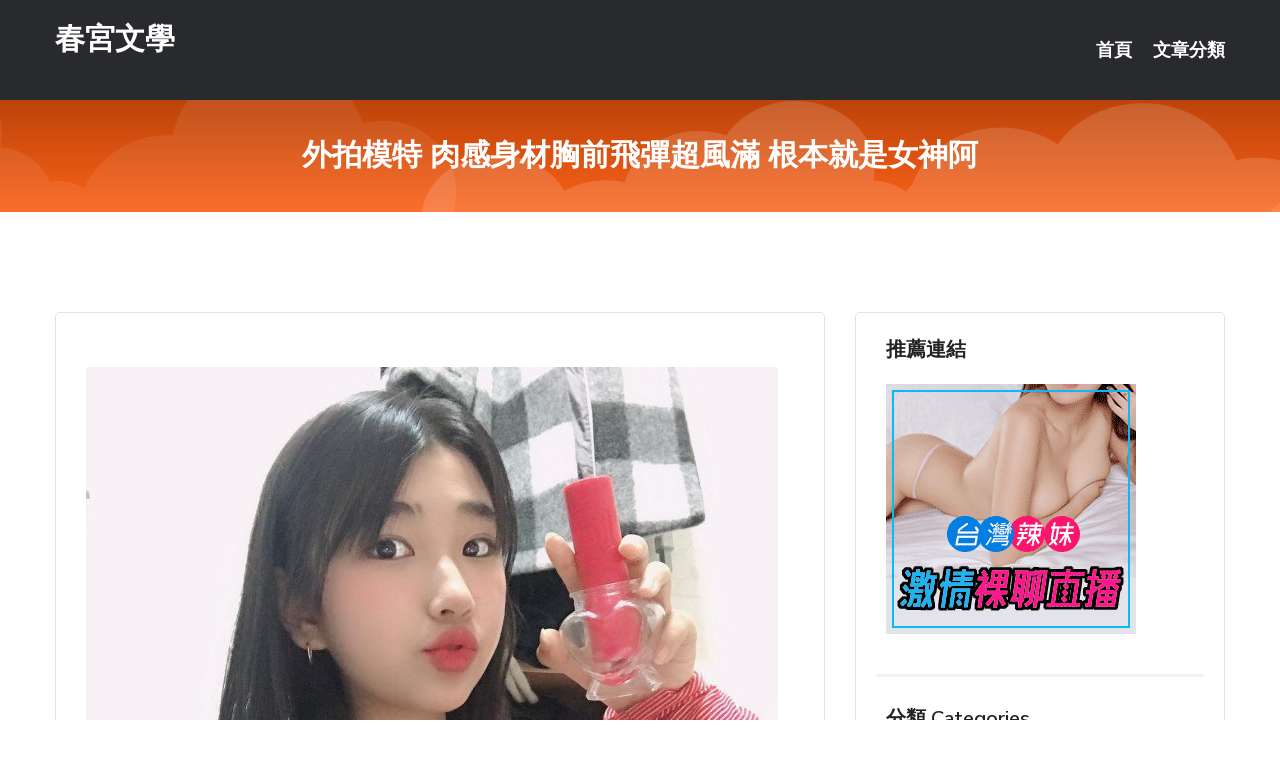

--- FILE ---
content_type: text/html; charset=UTF-8
request_url: http://nss869.com/post/10195.html
body_size: 16051
content:
<!DOCTYPE html>
<html lang="zh-Hant-TW">
<head>
<meta charset="utf-8">
<title>外拍模特 肉感身材胸前飛彈超風滿 根本就是女神阿-春宮文學</title>
<!-- Stylesheets -->
<link href="/css/bootstrap.css" rel="stylesheet">
<link href="/css/style.css" rel="stylesheet">
<link href="/css/responsive.css" rel="stylesheet">
<link href="/css/custom.css" rel="stylesheet">  
<!-- Responsive -->
<meta http-equiv="X-UA-Compatible" content="IE=edge">
<meta name="viewport" content="width=device-width, initial-scale=1.0, maximum-scale=1.0, user-scalable=0">
<!--[if lt IE 9]><script src="https://cdnjs.cloudflare.com/ajax/libs/html5shiv/3.7.3/html5shiv.js"></script><![endif]-->
<!--[if lt IE 9]><script src="/js/respond.js"></script><![endif]-->
</head>

<body>


<div class="page-wrapper">
    
    <!-- Main Header-->
    <header class="main-header header-style-one">
      
        <div class="upper-header">
            <div class="auto-container">
                <div class="main-box clearfix">
                    <div class="logo-box">
                        <div class="logo"><a href="/">春宮文學</a></div>
                    </div>

                    <div class="nav-outer clearfix">
                        <!-- Main Menu -->
                        <nav class="main-menu navbar-expand-md">
                            <div class="navbar-header">
                                <!-- Toggle Button -->      
                                <button class="navbar-toggler" type="button" data-toggle="collapse" data-target="#navbarSupportedContent" aria-controls="navbarSupportedContent" aria-expanded="false" aria-label="Toggle navigation">
                                    <span class="icofont-navigation-menu"></span> 
								</button>
                            </div>
                            
                            <div class="collapse navbar-collapse clearfix" id="navbarSupportedContent">
                                <ul class="navigation navbar-nav default-hover">
                                    
                                    <li><a href="/">首頁</a></li>
                                    <li class="dropdown"><a href="#">文章分類</a>
                                        <ul>
										<li><a href="/bbs/絲襪美腿">絲襪美腿</a></li><li><a href="/bbs/視訊聊天">視訊聊天</a></li><li><a href="/bbs/健康醫藥">健康醫藥</a></li><li><a href="/bbs/養生觀念">養生觀念</a></li><li><a href="/bbs/育兒分享">育兒分享</a></li><li><a href="/bbs/寵物愛好">寵物愛好</a></li><li><a href="/bbs/娛樂話題">娛樂話題</a></li><li><a href="/bbs/遊戲空間">遊戲空間</a></li><li><a href="/bbs/動漫天地">動漫天地</a></li><li><a href="/bbs/科學新知">科學新知</a></li><li><a href="/bbs/歷史縱橫">歷史縱橫</a></li><li><a href="/bbs/幽默搞笑">幽默搞笑</a></li><li><a href="/bbs/八卦奇聞">八卦奇聞</a></li><li><a href="/bbs/日本AV女優">日本AV女優</a></li><li><a href="/bbs/性愛話題">性愛話題</a></li><li><a href="/bbs/正妹自拍">正妹自拍</a></li><li><a href="/bbs/男女情感">男女情感</a></li><li><a href="/bbs/美女模特">美女模特</a></li><li><a href="/bbs/Av影片">Av影片</a></li>                                        </ul>
                                    </li>
									 
                                </ul>
                            </div>
                        </nav><!-- Main Menu End-->                        
                        <!-- Main Menu End-->
                    </div>
                </div>
            </div>
        </div>

        <!--Sticky Header-->
        <div class="sticky-header">
            <div class="auto-container clearfix">
                <!--Logo-->
                <div class="logo pull-left">
                    <a href="/">春宮文學</a>
                </div>
                
                <!--Right Col-->
                <div class="right-col pull-right">
                    <!-- Main Menu -->
                    <nav class="main-menu navbar-expand-md">
                        <button class="button navbar-toggler" type="button" data-toggle="collapse" data-target="#navbarSupportedContent1" aria-controls="navbarSupportedContent" aria-expanded="false" aria-label="Toggle navigation">
                            <span class="icon-bar"></span>
                            <span class="icon-bar"></span>
                            <span class="icon-bar"></span>
                        </button>

                          <div class="collapse navbar-collapse" id="navbarSupportedContent1">
                            <ul class="navigation navbar-nav default-hover">
                                    
                                    <li><a href="/">首頁</a></li>
                                    <li class="dropdown"><a href="#">文章分類</a>
                                        <ul>
											<li><a href="/bbs/絲襪美腿">絲襪美腿</a></li><li><a href="/bbs/視訊聊天">視訊聊天</a></li><li><a href="/bbs/健康醫藥">健康醫藥</a></li><li><a href="/bbs/養生觀念">養生觀念</a></li><li><a href="/bbs/育兒分享">育兒分享</a></li><li><a href="/bbs/寵物愛好">寵物愛好</a></li><li><a href="/bbs/娛樂話題">娛樂話題</a></li><li><a href="/bbs/遊戲空間">遊戲空間</a></li><li><a href="/bbs/動漫天地">動漫天地</a></li><li><a href="/bbs/科學新知">科學新知</a></li><li><a href="/bbs/歷史縱橫">歷史縱橫</a></li><li><a href="/bbs/幽默搞笑">幽默搞笑</a></li><li><a href="/bbs/八卦奇聞">八卦奇聞</a></li><li><a href="/bbs/日本AV女優">日本AV女優</a></li><li><a href="/bbs/性愛話題">性愛話題</a></li><li><a href="/bbs/正妹自拍">正妹自拍</a></li><li><a href="/bbs/男女情感">男女情感</a></li><li><a href="/bbs/美女模特">美女模特</a></li><li><a href="/bbs/Av影片">Av影片</a></li>                                        </ul>
                              </li>
                                                                </ul>
                          </div>
                    </nav>
                    <!-- Main Menu End-->
                </div>
                
            </div>
        </div>
        <!--End Sticky Header-->
    </header>
    <!--End Main Header -->    
    <!--Page Title-->
    <section class="page-title">
        <div class="auto-container">
            <h2>外拍模特 肉感身材胸前飛彈超風滿 根本就是女神阿</h2>
        </div>
    </section>
    <!--End Page Title-->
    
    <!--Sidebar Page Container-->
    <div class="sidebar-page-container">
    	<div class="auto-container">
        	<div class="row clearfix">
			
			<!--Content list Side-->
 
	
	<div class="content-side col-lg-8 col-md-12 col-sm-12">
		


		<!--Comments Area-->
		<div class="comments-area">
		
			<!--item Box-->
			<div class="comment-box">
					
					<p>&nbsp;</p>

<p><img src="/upload/uid/3280.jpg" /></p>

<p>&nbsp;</p>
			</div>
			<!--end item Box-->
		</div>
	</div>
			<!--end Content list Side-->
				
                
                <!--Sidebar Side-->
                <div class="sidebar-side col-lg-4 col-md-12 col-sm-12">
                	<aside class="sidebar default-sidebar">
					
					 <!-- ADS -->
                        <div class="sidebar-widget search-box">
                        	<div class="sidebar-title">
                                <h2>推薦連結</h2>
                            </div>
                        	
							<a href=http://www.hk1007.com/ target=_blank><img src="http://60.199.243.193/upload/uid/4382.gif"></a>					  </div>
                        
						
                        <!-- Cat Links -->
                        <div class="sidebar-widget cat-links">
                        	<div class="sidebar-title">
                                <h2>分類 Categories</h2>
                            </div>
                            <ul>
							<li><a href="/bbs/絲襪美腿">絲襪美腿<span>( 731 )</span></a></li><li><a href="/bbs/美女模特">美女模特<span>( 1673 )</span></a></li><li><a href="/bbs/正妹自拍">正妹自拍<span>( 458 )</span></a></li><li><a href="/bbs/日本AV女優">日本AV女優<span>( 274 )</span></a></li><li><a href="/bbs/性愛話題">性愛話題<span>( 2168 )</span></a></li><li><a href="/bbs/男女情感">男女情感<span>( 3960 )</span></a></li><li><a href="/bbs/八卦奇聞">八卦奇聞<span>( 172 )</span></a></li><li><a href="/bbs/幽默搞笑">幽默搞笑<span>( 182 )</span></a></li><li><a href="/bbs/歷史縱橫">歷史縱橫<span>( 1677 )</span></a></li><li><a href="/bbs/科學新知">科學新知<span>( 121 )</span></a></li><li><a href="/bbs/動漫天地">動漫天地<span>( 167 )</span></a></li><li><a href="/bbs/遊戲空間">遊戲空間<span>( 375 )</span></a></li><li><a href="/bbs/娛樂話題">娛樂話題<span>( 1498 )</span></a></li><li><a href="/bbs/寵物愛好">寵物愛好<span>( 184 )</span></a></li><li><a href="/bbs/育兒分享">育兒分享<span>( 1503 )</span></a></li><li><a href="/bbs/養生觀念">養生觀念<span>( 686 )</span></a></li><li><a href="/bbs/健康醫藥">健康醫藥<span>( 197 )</span></a></li><li><a href="/bbs/視訊聊天">視訊聊天<span>( 464 )</span></a></li><li><a href="/bbs/Av影片">Av影片<span>( 23870 )</span></a></li>                            </ul>
                        </div>
						
						
                        <!-- Recent Posts -->
                        <div class="sidebar-widget popular-posts">
                        	<div class="sidebar-title">
                                <h2>相關閱讀</h2>
                            </div>
							
							<article class="post"><div class="text"><a href="/post/13073.html">(HD) KBI-045 惡女 睡了朋友的丈夫，墜入背德x快感深淵 女性主導NT</a></div></article><article class="post"><div class="text"><a href="/post/35394.html">(HD) VEC-427 出軌被發現 去教訓放蕩丈夫的妻子的好友 櫻井由美[有碼</a></div></article><article class="post"><div class="text"><a href="/post/42056.html">可愛的萌妹笑容甜味兒十足..小露香肩＋雪乳：最性感的果然還是鎖骨</a></div></article><article class="post"><div class="text"><a href="/post/14338.html">突然午後暴雨！制服妹急回家...白透上衣濕漉漉「兩顆E奶全現形」身材超不科學</a></div></article><article class="post"><div class="text"><a href="/post/32717.html">ADN-396 唾液混合 密室接吻社長室 白峰美羽[有碼中文字幕]</a></div></article><article class="post"><div class="text"><a href="/post/27832.html">(HD) DASD-624 雙親回鄉的二天時間被妹妹瘋狂插入的內射記錄。永瀨結衣</a></div></article><article class="post"><div class="text"><a href="/post/30296.html">又一火爆綜藝即將來臨，主持人還湊合，擬邀嘉賓全是當紅流量明星</a></div></article><article class="post"><div class="text"><a href="/post/2255.html">清新正妹！超萌顏下藏有「飛彈級圓潤美胸」</a></div></article><article class="post"><div class="text"><a href="/post/28592.html">賭上男人的自尊！「衝刺」的原因不是只為了讓女生舒服而已...</a></div></article><article class="post"><div class="text"><a href="/post/4033.html">賺錢是為了回報媽媽　飯局妹：成熟是痛苦的</a></div></article>							</div>
                    </aside>
                </div>
				<!--end Sidebar Side-->
            </div>
        </div>
    </div>
    
    
    <!--Main Footer-->
    <footer class="main-footer">
        <div class="auto-container">
        
            <!--Widgets Section-->
            <div class="widgets-section">
                <div class="row clearfix">
                    
                    <!--Big Column-->
                    <div class="big-column col-lg-12 col-md-12 col-sm-12">
                        <div class="row clearfix">
                        
                            <!--Footer Column-->
                            <div class="footer-column col-lg-12 col-md-12 col-sm-12 footer-tags" align="center">
							<a href="http://zgx882.com">.</a>
<a href="http://www.msdn567.com">.</a>
<a href="http://www.live1730.com">.</a>
<a href="http://www.m36q.com">.</a>
<a href="http://appgg55.com">.</a>
<a href="http://csdw554.com">.</a>
<a href="http://www.s353ee.com">.</a>
<a href="http://bhe858.com">.</a>
<a href="http://www.fkm066.com">.</a>
<a href="http://www.bkk328.com">.</a>
<a href="http://s63uy.com">.</a>
<a href="http://app.hgg89.com">.</a>
<a href="http://opkkk97.com">.</a>
<a href="http://www.ipop7.com">.</a>
<a href="http://www.mvxxx11.com">.</a>
<a href="http://p0401.com">.</a>
<a href="http://6cc.tw">.</a>
<a href="http://yff792.com">.</a>
<a href="http://www.g173g.com">.</a>
<a href="http://e566yy.com">.</a>
<a href="http://stvx1.com">.</a>
<a href="http://ah77y.com">.</a>
<a href="http://www.zm79kk.com">.</a>
<a href="http://www.gg33t.com">.</a>
<a href="http://a374.ksa325.com">免費交友聊天網,網頁聊天室網站</a>
<a href="http://159052.hea026.com">視訊配對 App</a>
<a href="http://179976.chch76.com">173直播間</a>
<a href="http://200821.s35uee.com">金瓶梅視訊直播平台</a>
<a href="http://179558.sfsf52.com">日本美女視頻裸聊</a>
<a href="http://192670.h75wtt.com">台灣uu</a>
<a href="http://www.n86q.com">.</a>
<a href="http://ug95y.com">.</a>
<a href="http://www.kmug347.com">.</a>
<a href="http://v56u.com">.</a>
<a href="http://www.18jkk.net">.</a>
<a href="http://cx173.com">.</a>
<a href="http://www.s383a383.com">.</a>
<a href="http://buw396.com">.</a>
<a href="http://www.etk377.com">.</a>
<a href="http://www.ey39k.com">.</a>
<a href="http://syg552.com">.</a>
<a href="http://www.5200401.com">.</a>
<a href="http://www.hdm798.com">.</a>
<a href="http://uy66y.com">.</a>
<a href="http://www.ngy87.com">.</a>
<a href="http://hhya748.com">.</a>
<a href="http://khh538.com">.</a>
<a href="http://www.skau369.com">.</a>
<a href="http://yu88t.com">.</a>
<a href="http://km36t.com">.</a>
<a href="http://st27u.com">.</a>
<a href="http://kkyt258.com">.</a>
<a href="http://www.ku66g.com">.</a>
<a href="http://ukae222.com">.</a>
<a href="http://174456.kk3001.com">線上聊天軟體</a>
<a href="http://a637.ukmk642.com">色情影片直播</a>
<a href="http://190457.hku036.com">現場跳舞直播間</a>
<a href="http://a521.uasm659.com">婚友聯誼</a>
<a href="http://192651.ys26y.com">手機視訊通話</a>
<a href="http://a543.hary626.com">色妹妹直播</a>							   </div>
                        </div>
                    </div>
                </div>
            </div>
        </div>
        
        <!--Footer Bottom-->
        <div class="footer-bottom">
            <div class="auto-container">
                <div class="clearfix">
                    <div class="pull-center" align="center">
                        <div class="copyright">&copy; 2026 <a href="/">春宮文學</a> All Right Reserved.</div>
                    </div>
                </div>
            </div>
        </div>
    </footer>
    <!--End Main Footer-->
</div>

<!--Scroll to top-->
<div class="scroll-to-top scroll-to-target" data-target="html"><span class="icofont-long-arrow-up"></span></div>
<script src="/js/jquery.js"></script> 
<script src="/js/popper.min.js"></script>
<script src="/js/bootstrap.min.js"></script>

<script src="/js/owl.js"></script>
<script src="/js/wow.js"></script>
<script src="/js/validate.js"></script>

<script src="/js/appear.js"></script>
<script src="/js/script.js"></script>


</body>
</html>

修改時間:2026-01-16 12:49:45<br>現在時間:2026-01-23 22:31:41<br>links_updtime=177.69888888889,links_upd=288